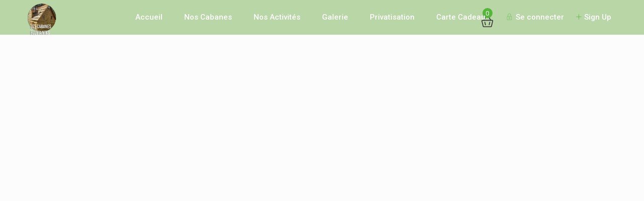

--- FILE ---
content_type: text/html; charset=UTF-8
request_url: https://lescabanesflottantes.fr/message/message-from-admin4781-156/
body_size: 14732
content:
<!DOCTYPE html>
<html dir="ltr" lang="fr-FR"
	prefix="og: https://ogp.me/ns#" >
    <head>
        <meta charset="UTF-8" />
        <meta name="viewport" content="width=device-width, initial-scale=1,user-scalable=no">
        <link rel="pingback" href="https://lescabanesflottantes.fr/xmlrpc.php" />
        
    <title>Message from admin4781 - Les Cabanes Flottantes</title>

		<!-- All in One SEO 4.4.1 - aioseo.com -->
		<meta name="description" content="You have reserverd a period on your own listing" />
		<meta name="robots" content="max-image-preview:large" />
		<link rel="canonical" href="https://lescabanesflottantes.fr/message/message-from-admin4781-156/" />
		<meta name="generator" content="All in One SEO (AIOSEO) 4.4.1" />
		<meta property="og:locale" content="fr_FR" />
		<meta property="og:site_name" content="Les Cabanes Flottantes - Hébergements insolites" />
		<meta property="og:type" content="article" />
		<meta property="og:title" content="Message from admin4781 - Les Cabanes Flottantes" />
		<meta property="og:description" content="You have reserverd a period on your own listing" />
		<meta property="og:url" content="https://lescabanesflottantes.fr/message/message-from-admin4781-156/" />
		<meta property="article:published_time" content="2023-11-20T17:10:47+00:00" />
		<meta property="article:modified_time" content="2023-11-20T17:10:47+00:00" />
		<meta name="twitter:card" content="summary_large_image" />
		<meta name="twitter:title" content="Message from admin4781 - Les Cabanes Flottantes" />
		<meta name="twitter:description" content="You have reserverd a period on your own listing" />
		<script type="application/ld+json" class="aioseo-schema">
			{"@context":"https:\/\/schema.org","@graph":[{"@type":"BreadcrumbList","@id":"https:\/\/lescabanesflottantes.fr\/message\/message-from-admin4781-156\/#breadcrumblist","itemListElement":[{"@type":"ListItem","@id":"https:\/\/lescabanesflottantes.fr\/#listItem","position":1,"item":{"@type":"WebPage","@id":"https:\/\/lescabanesflottantes.fr\/","name":"Accueil","description":"Nos Cabanes 130 \u20ac Par nuit 130 \u20ac Par nuit Le Panoramique Flamb\u00e9e Etang, Givrauval Cabanes \/ Entire home 130 \u20ac Par nuit 130 \u20ac Par nuit Le Mill\u00e9sime Etang, Givrauval Cabanes \/ Entire home 130 \u20ac Par nuit 130 \u20ac Par nuit La Bulle Etang, Givrauval Cabanes \/ Entire home 130 \u20ac Par nuit","url":"https:\/\/lescabanesflottantes.fr\/"},"nextItem":"https:\/\/lescabanesflottantes.fr\/message\/message-from-admin4781-156\/#listItem"},{"@type":"ListItem","@id":"https:\/\/lescabanesflottantes.fr\/message\/message-from-admin4781-156\/#listItem","position":2,"item":{"@type":"WebPage","@id":"https:\/\/lescabanesflottantes.fr\/message\/message-from-admin4781-156\/","name":"Message from admin4781","description":"You have reserverd a period on your own listing","url":"https:\/\/lescabanesflottantes.fr\/message\/message-from-admin4781-156\/"},"previousItem":"https:\/\/lescabanesflottantes.fr\/#listItem"}]},{"@type":"Organization","@id":"https:\/\/lescabanesflottantes.fr\/#organization","name":"Les Cabanes Flottantes","url":"https:\/\/lescabanesflottantes.fr\/"},{"@type":"Person","@id":"https:\/\/lescabanesflottantes.fr\/author\/admin4781\/#author","url":"https:\/\/lescabanesflottantes.fr\/author\/admin4781\/","name":"admin4781","image":{"@type":"ImageObject","@id":"https:\/\/lescabanesflottantes.fr\/message\/message-from-admin4781-156\/#authorImage","url":"https:\/\/secure.gravatar.com\/avatar\/cf28c7b5bb90ff73f9248b5bb6be53cf7134f8143df626fde8c905bba2ab1da8?s=96&d=mm&r=g","width":96,"height":96,"caption":"admin4781"}},{"@type":"WebPage","@id":"https:\/\/lescabanesflottantes.fr\/message\/message-from-admin4781-156\/#webpage","url":"https:\/\/lescabanesflottantes.fr\/message\/message-from-admin4781-156\/","name":"Message from admin4781 - Les Cabanes Flottantes","description":"You have reserverd a period on your own listing","inLanguage":"fr-FR","isPartOf":{"@id":"https:\/\/lescabanesflottantes.fr\/#website"},"breadcrumb":{"@id":"https:\/\/lescabanesflottantes.fr\/message\/message-from-admin4781-156\/#breadcrumblist"},"author":{"@id":"https:\/\/lescabanesflottantes.fr\/author\/admin4781\/#author"},"creator":{"@id":"https:\/\/lescabanesflottantes.fr\/author\/admin4781\/#author"},"datePublished":"2023-11-20T17:10:47+01:00","dateModified":"2023-11-20T17:10:47+01:00"},{"@type":"WebSite","@id":"https:\/\/lescabanesflottantes.fr\/#website","url":"https:\/\/lescabanesflottantes.fr\/","name":"Les Cabanes Flottantes","description":"H\u00e9bergements insolites","inLanguage":"fr-FR","publisher":{"@id":"https:\/\/lescabanesflottantes.fr\/#organization"}}]}
		</script>
		<!-- All in One SEO -->

<link rel='dns-prefetch' href='//stats.wp.com' />
<link rel='dns-prefetch' href='//fonts.googleapis.com' />
<link rel="alternate" type="application/rss+xml" title="Les Cabanes Flottantes &raquo; Flux" href="https://lescabanesflottantes.fr/feed/" />
<link rel="alternate" type="application/rss+xml" title="Les Cabanes Flottantes &raquo; Flux des commentaires" href="https://lescabanesflottantes.fr/comments/feed/" />
<link rel="alternate" title="oEmbed (JSON)" type="application/json+oembed" href="https://lescabanesflottantes.fr/wp-json/oembed/1.0/embed?url=https%3A%2F%2Flescabanesflottantes.fr%2Fmessage%2Fmessage-from-admin4781-156%2F" />
<link rel="alternate" title="oEmbed (XML)" type="text/xml+oembed" href="https://lescabanesflottantes.fr/wp-json/oembed/1.0/embed?url=https%3A%2F%2Flescabanesflottantes.fr%2Fmessage%2Fmessage-from-admin4781-156%2F&#038;format=xml" />
<style id='wp-img-auto-sizes-contain-inline-css' type='text/css'>
img:is([sizes=auto i],[sizes^="auto," i]){contain-intrinsic-size:3000px 1500px}
/*# sourceURL=wp-img-auto-sizes-contain-inline-css */
</style>
<link rel='stylesheet' id='wc-blocks-checkout-style-css' href='https://lescabanesflottantes.fr/wp-content/plugins/woocommerce-payments/dist/blocks-checkout.css?ver=1.0' type='text/css' media='all' />
<style id='wp-emoji-styles-inline-css' type='text/css'>

	img.wp-smiley, img.emoji {
		display: inline !important;
		border: none !important;
		box-shadow: none !important;
		height: 1em !important;
		width: 1em !important;
		margin: 0 0.07em !important;
		vertical-align: -0.1em !important;
		background: none !important;
		padding: 0 !important;
	}
/*# sourceURL=wp-emoji-styles-inline-css */
</style>
<link rel='stylesheet' id='wp-block-library-css' href='https://lescabanesflottantes.fr/wp-includes/css/dist/block-library/style.min.css?ver=6.9' type='text/css' media='all' />

<style id='classic-theme-styles-inline-css' type='text/css'>
/*! This file is auto-generated */
.wp-block-button__link{color:#fff;background-color:#32373c;border-radius:9999px;box-shadow:none;text-decoration:none;padding:calc(.667em + 2px) calc(1.333em + 2px);font-size:1.125em}.wp-block-file__button{background:#32373c;color:#fff;text-decoration:none}
/*# sourceURL=/wp-includes/css/classic-themes.min.css */
</style>
<link rel='stylesheet' id='wp-components-css' href='https://lescabanesflottantes.fr/wp-includes/css/dist/components/style.min.css?ver=6.9' type='text/css' media='all' />
<link rel='stylesheet' id='wp-preferences-css' href='https://lescabanesflottantes.fr/wp-includes/css/dist/preferences/style.min.css?ver=6.9' type='text/css' media='all' />
<link rel='stylesheet' id='wp-block-editor-css' href='https://lescabanesflottantes.fr/wp-includes/css/dist/block-editor/style.min.css?ver=6.9' type='text/css' media='all' />
<link rel='stylesheet' id='wp-reusable-blocks-css' href='https://lescabanesflottantes.fr/wp-includes/css/dist/reusable-blocks/style.min.css?ver=6.9' type='text/css' media='all' />
<link rel='stylesheet' id='wp-patterns-css' href='https://lescabanesflottantes.fr/wp-includes/css/dist/patterns/style.min.css?ver=6.9' type='text/css' media='all' />
<link rel='stylesheet' id='wp-editor-css' href='https://lescabanesflottantes.fr/wp-includes/css/dist/editor/style.min.css?ver=6.9' type='text/css' media='all' />
<link rel='stylesheet' id='rentals_gutenberg-cgb-style-css-css' href='https://lescabanesflottantes.fr/wp-content/plugins/rentals-gutenberg/dist/blocks.style.build.css?ver=6.9' type='text/css' media='all' />
<link rel='stylesheet' id='woocommerce-layout-css' href='https://lescabanesflottantes.fr/wp-content/plugins/woocommerce/assets/css/woocommerce-layout.css?ver=7.9.0' type='text/css' media='all' />
<link rel='stylesheet' id='woocommerce-smallscreen-css' href='https://lescabanesflottantes.fr/wp-content/plugins/woocommerce/assets/css/woocommerce-smallscreen.css?ver=7.9.0' type='text/css' media='only screen and (max-width: 768px)' />
<link rel='stylesheet' id='woocommerce-general-css' href='https://lescabanesflottantes.fr/wp-content/plugins/woocommerce/assets/css/woocommerce.css?ver=7.9.0' type='text/css' media='all' />
<style id='woocommerce-inline-inline-css' type='text/css'>
.woocommerce form .form-row .required { visibility: visible; }
/*# sourceURL=woocommerce-inline-inline-css */
</style>
<link rel='stylesheet' id='bootstrap-css' href='https://lescabanesflottantes.fr/wp-content/themes/wprentals/css/bootstrap.css?ver=1.0' type='text/css' media='all' />
<link rel='stylesheet' id='bootstrap-theme-css' href='https://lescabanesflottantes.fr/wp-content/themes/wprentals/css/bootstrap-theme.css?ver=1.0' type='text/css' media='all' />
<link rel='stylesheet' id='wpestate_style-css' href='https://lescabanesflottantes.fr/wp-content/themes/wprentals/style.css?ver=1.0' type='text/css' media='all' />
<link rel='stylesheet' id='wpestate_media-css' href='https://lescabanesflottantes.fr/wp-content/themes/wprentals/css/my_media.css?ver=1.0' type='text/css' media='all' />
<link rel='stylesheet' id='jquery-ui.min-css' href='https://lescabanesflottantes.fr/wp-content/themes/wprentals/css/jquery-ui.min.css?ver=6.9' type='text/css' media='all' />
<link rel='stylesheet' id='daterangepicker-css' href='https://lescabanesflottantes.fr/wp-content/themes/wprentals/css/daterangepicker.css?ver=6.9' type='text/css' media='all' />
<link rel='stylesheet' id='leaflet-css' href='https://lescabanesflottantes.fr/wp-content/themes/wprentals/js/openstreet/leaflet.css?ver=1.0' type='text/css' media='all' />
<link rel='stylesheet' id='MarkerCluster-css' href='https://lescabanesflottantes.fr/wp-content/themes/wprentals/js/openstreet/MarkerCluster.css?ver=1.0' type='text/css' media='all' />
<link rel='stylesheet' id='MarkerCluster.Default-css' href='https://lescabanesflottantes.fr/wp-content/themes/wprentals/js/openstreet/MarkerCluster.Default.css?ver=1.0' type='text/css' media='all' />
<link rel='stylesheet' id='wpestate-roboto-css' href='https://fonts.googleapis.com/css?family=Roboto%3A300%2C400%2C500%2C600%2C700%2C900&#038;display=swap&#038;subset=latin-ext&#038;ver=6.9' type='text/css' media='all' />
<link rel='stylesheet' id='fontello-css' href='https://lescabanesflottantes.fr/wp-content/themes/wprentals/css/fontello.css?ver=6.9' type='text/css' media='all' />
<link rel='stylesheet' id='font-awesome.min-css' href='https://lescabanesflottantes.fr/wp-content/themes/wprentals/css/fontawesome/css/fontawesome.min.css?ver=6.9' type='text/css' media='all' />
<link rel='stylesheet' id='font-awesome6.min-css' href='https://lescabanesflottantes.fr/wp-content/themes/wprentals/css/fontawesome/css/all.min.css?ver=6.9' type='text/css' media='all' />
<link rel='stylesheet' id='bsf-Defaults-css' href='https://lescabanesflottantes.fr/wp-content/uploads/smile_fonts/Defaults/Defaults.css?ver=3.19.14' type='text/css' media='all' />
<script type="text/javascript" src="https://lescabanesflottantes.fr/wp-includes/js/dist/hooks.min.js?ver=dd5603f07f9220ed27f1" id="wp-hooks-js"></script>
<script type="text/javascript" src="https://stats.wp.com/w.js?ver=202501" id="woo-tracks-js"></script>
<script type="text/javascript" src="https://lescabanesflottantes.fr/wp-includes/js/jquery/jquery.min.js?ver=3.7.1" id="jquery-core-js"></script>
<script type="text/javascript" src="https://lescabanesflottantes.fr/wp-includes/js/jquery/jquery-migrate.min.js?ver=3.4.1" id="jquery-migrate-js"></script>
<script type="text/javascript" src="https://lescabanesflottantes.fr/wp-content/plugins/woocommerce/assets/js/jquery-blockui/jquery.blockUI.min.js?ver=2.7.0-wc.7.9.0" id="jquery-blockui-js"></script>
<script type="text/javascript" id="wc-add-to-cart-js-extra">
/* <![CDATA[ */
var wc_add_to_cart_params = {"ajax_url":"/wp-admin/admin-ajax.php","wc_ajax_url":"/?wc-ajax=%%endpoint%%","i18n_view_cart":"View cart","cart_url":"https://lescabanesflottantes.fr/cart/","is_cart":"","cart_redirect_after_add":"yes"};
//# sourceURL=wc-add-to-cart-js-extra
/* ]]> */
</script>
<script type="text/javascript" src="https://lescabanesflottantes.fr/wp-content/plugins/woocommerce/assets/js/frontend/add-to-cart.min.js?ver=7.9.0" id="wc-add-to-cart-js"></script>
<script type="text/javascript" src="https://lescabanesflottantes.fr/wp-content/plugins/js_composer/assets/js/vendors/woocommerce-add-to-cart.js?ver=6.13.0" id="vc_woocommerce-add-to-cart-js-js"></script>
<script type="text/javascript" id="WCPAY_ASSETS-js-extra">
/* <![CDATA[ */
var wcpayAssets = {"url":"https://lescabanesflottantes.fr/wp-content/plugins/woocommerce-payments/dist/"};
//# sourceURL=WCPAY_ASSETS-js-extra
/* ]]> */
</script>
<script type="text/javascript" src="https://lescabanesflottantes.fr/wp-content/themes/wprentals/js/modernizr.custom.62456.js?ver=1.0" id="modernizr-js"></script>
<link rel="https://api.w.org/" href="https://lescabanesflottantes.fr/wp-json/" /><link rel="EditURI" type="application/rsd+xml" title="RSD" href="https://lescabanesflottantes.fr/xmlrpc.php?rsd" />
<meta name="generator" content="WordPress 6.9" />
<meta name="generator" content="WooCommerce 7.9.0" />
<link rel='shortlink' href='https://lescabanesflottantes.fr/?p=20083' />
<meta name="robots" content="noindex"><style type='text/css'>
    #search_wrapper {
        bottom:22%;

    }
    #search_wrapper.search_wr_oldtype {
        height: 71px;
    }
.logo img{
        max-height: 70px;
    }.logo img{
        max-width: 150px;
    }


.listing_detail svg image, 
.listing_detail svg path,
.wpestate_elementor_tabs li:hover svg path,
.listing_detail  svg,
.property_features_svg_icon{
  fill: #54b738;
}

.similar_listings_wrapper{
    background:transparent;
}

.listing_type_3 .listing_main_image_price, .listing_type_1 .listing_main_image_price,
.owner_area_wrapper_sidebar,
.listing_type_1 .listing_main_image_price,
.owner-page-wrapper{
    background-image:none;
}

.property_header2 .property_categs .check_avalability:hover,
.listing_type_1 .check_avalability{
    background-color:transparent!important;
}

form.woocommerce-checkout,
.woocommerce-error, .woocommerce-info, .woocommerce-message{
    border-top-color:  #54b738;
}

#form_submit_1,
#booking_form_mobile_close,
.vc_button.wpb_btn-info,
.contact_owner_reservation,
.full_invoice_reminder,
.search_dashborad_header .wpb_btn-info.wpb_btn-small.wpestate_vc_button.vc_button,
.search_dashborad_header .wpestate_vc_button,
#submit_mess_front,
.modal-content #wp-forgot-but_mod,
#imagelist .uploaded_images i,
#aaiu-uploader,
#send_sms_pin,
#validate_phone,
.user_dashboard_panel_guide .active:after,
.user_dashboard_panel_guide .guide_past:before,
.user_dashboard_panel_guide .guide_past:after,
.mess_send_reply_button,
#change_pass,
#update_profile,
#book_dates,
#edit_prop_ammenities,
#edit_calendar,
#edit_prop_locations,
#google_capture,
#edit_prop_details,
#edit_prop_image,
#edit_prop_price,
#edit_prop_1,
#set_price_dates,
#agent_submit_contact,
.listing_type_3 .listing_main_image_price, .listing_type_1 .listing_main_image_price,
.property_unit_v3 .price_unit,
.property_unit_v2 .icon-fav.icon-fav-on:after,
.status_verified,
.property_status,
.user_mobile_menu_list li:hover, .mobilex-menu li:hover,
.double-bounce1, .double-bounce2,
.unread_mess_wrap_menu,
#view_profile,
.wprentals_status_pending .wprentals_status_circle,
.listing-hover,
.menu_label,
.wpestream_cart_counter_header_mobile,
.wpestate_bell_note_unread{
    background-color: #54b738;
}

.widget-container .wp-block-search__button,
.advanced_search_submit_button,
.check_avalability,
.return_woo_button,
.wpestate_header_view_checkout,
.wpestate_header_view_cart,
#submit_booking_front_instant,
#submit_booking_front,
#submit_booking_front_link,
#advanced_submit_widget,
#advanced_submit_2_mobile,
#advanced_submit_2,
#advanced_submit_3,
#submit_action {
    background: linear-gradient(90deg, #54b738 50%, #54b738 100%);
}

.woocommerce #respond input#submit,
.woocommerce a.button,
.woocommerce button.button,
.woocommerce input.button,
.woocommerce #respond input#submit.alt,
.woocommerce a.button.alt,
.woocommerce button.button.alt,
.woocommerce input.button.alt,
.wpestream_cart_counter_header,
.user_loged .wpestream_cart_counter_header,
.img_listings_overlay:hover,
.panel-title-arrow,
.owner_area_wrapper_sidebar,
.listing_type_1 .listing_main_image_price,
.property_listing .tooltip-inner,
.pack-info .tooltip-inner,
.pack-unit .tooltip-inner,
.adv-2-header,
.check_avalability:hover,
.owner-page-wrapper,
.featured_div,
.wpestate_tour .ui-tabs .ui-tabs-nav li.ui-tabs-active,
.ll-skin-melon td .ui-state-active,
.ll-skin-melon td .ui-state-hover,
.price-day,
#slider_price_mobile .ui-widget-header,
#slider_price_sh .ui-widget-header,
#slider_price .ui-widget-header,
#slider_price_widget .ui-widget-header,
.slider_control_left,
.slider_control_right,
.wpestate_accordion_tab .ui-state-active,
.wpestate_accordion_tab .ui-state-active ,
.wpestate_accordion_tab .ui-state-active,
.wpestate_tabs .ui-tabs .ui-tabs-nav li.ui-tabs-active,
.wpestate_progress_bar.vc_progress_bar .vc_single_bar.bar_blue .vc_bar,
.wpestate_posts_grid.wpb_teaser_grid .categories_filter li,
.wpestate_posts_grid.wpb_categories_filter li,
.featured_second_line,
.presenttw,
#colophon .social_sidebar_internal a:hover,
#primary .social_sidebar_internal a:hover ,
.comment-form #submit,
.property_menu_item i:hover,
.ball-pulse > div ,
.icon-fav-on-remove,
.share_unit,
#adv-search-header-mobile,
.red,
.pack-info .tooltip-inner,
.pack-unit .tooltip-inner,
.user_mobile_menu_list li:hover,
#wpestate_slider_radius .ui-widget-header,
.ui-widget-content .ui-state-hover,
.ui-widget-header .ui-state-hover,
.ui-state-focus,
.ui-widget-content .ui-state-focus,
.ui-widget-header .ui-state-focus,
#wp-submit-register,
#wp-forgot-but,
#wp-login-but,
.comment-form #submit,
#wp-forgot-but_shortcode,
#wp-login-but-wd,
#wp-submit-register_wd,
#advanced_submit_shorcode,
.action1_booking,
.generate_invoice,
#add_inv_expenses,
#add_inv_discount,
#wp-submit-register_wd_mobile,
#wp-forgot-but_mobile,
#wp-login-but-wd-mobile,
#book_dates,
#allinone_set_custom,
#submit_mess_front,
.modal-content #wp-login-but,
#wp-login-but_sh,
#wp-submit-register_sh,
#user-id-uploader,
#per_hour_ok,
.openstreet_price_marker_on_click_parent .wpestate_marker,
.wpestate_marker.openstreet_price_marker_on_click,
.hover_z_pin{
    background-color: #54b738!important;
}

.openstreet_price_marker_on_click_parent .wpestate_marker:before, 
.wpestate_marker.openstreet_price_marker_on_click:before,
.hover_z_pin:before{
    border-top: 6px solid #54b738!important;
}

.showcoupon,
.search_wr_type3 .col-md-6.property_price label,
.property_header2 .property_categs .check_avalability:hover,
.pack-name,.user_dashboard_links a:hover i,
.property_ratings_agent i,
.prop_pricex,
.wpestate_recent_tweets .item:after,
.panel-title:hover,
.blog_featured.type_1_class:hover .blog-title-link, .places_wrapper.type_1_class:hover .featured_listing_title, .featured_property .property_listing:hover .featured_listing_title,
.signuplink:hover,.category_details_wrapper a:hover ,
.agent-flex:hover .agent-title-link,
.property_flex:hover .listing_title_unit,
#amount_wd,
#amount,
#amount_sh,
.more_list:hover,
.single-content p a:hover,
#contact_me_long_owner:hover, #contact_me_long:hover,
#view_more_desc,
input[type="checkbox"]:checked:before,
.user_dashboard_panel_guide .active,
.hover_type_4 .signuplink:hover,
.hover_type_3 .signuplink:hover,
#amount_mobile,
#colophon .subfooter_menu a:hover,
 .wpestate_properties_slider_v1_title a:hover,
.featured_property.type_1_class .property_listing:hover .featured_listing_title,
.featured_property.featured_agent_type2:hover .featured_listing_title{
    color: #54b738!important;
}

#submit_action:hover,
.property_ratings_agent .owner_total_reviews,
.property_ratings_agent i,.property_menu_item_title,
.owner_contact_details .property_menu_item,
.owner_contact_details .property_menu_item a,
.featured_property .property_listing:hover .featured_listing_title{
    color: #fff!important;
}

.wprentals_status_pending,
.user_dashboard_links a:hover,
.user_dashboard_links .user_tab_active,
.property_unit_v1 .price_unit,
.mobile-trigger-user:hover i, .mobile-trigger:hover i,
.carousel-control-theme-prev:hover, .carousel-control-theme-next:hover,
.hover_price,
#user_terms_register_topbar_link:hover,
#amount_mobile,
#amount_sh,
#amount_wd,
#amount,
.front_plan_row:hover,
.delete_search:hover,
.wpestate_posts_grid .vc_read_more,
.featured_article:hover h2 a,
.featured_article:hover .featured_article_right,
.user_dashboard_listed a,
.pack-listing-title,
.user_dashboard_links .user_tab_active i,
.idx-price,
#infobox_title:hover,
.info_details a:hover,
.contact_info_details h2,
#colophon .widget-container li:hover:before,
#colophon .widget-container li:hover,
#colophon .widget-container li:hover a,
.compare_item_head .property_price,
.adv_extended_options_text:hover,
#adv_extended_options_show_filters,
.show_filters,
.adv_extended_options_text,
#showinpage,
#contactinfobox,
.company_headline a:hover i,
#primary .contact_sidebar_wrap p:hover a,
#colophon .contact_sidebar_wrap p:hover a,
.twitter_wrapper a,
.twitter_time,
.wpestate_recent_tweets .item:after,
.widget_nav_menu .sub-menu li:hover a,
.widget_nav_menu  .sub-menu li:hover,
.top_bar .social_sidebar_internal a:hover,
.agent_unit_social_single a:hover,
.price_area,
i.checkon,
.listing_main_image_price ,
.meta-info a:hover,
.blog_unit_back:hover .blog-title-link,
#colophon .category_name a:hover,
.share_unit a:hover,
.share_list,
.listing_unit_price_wrapper,
.property_listing:hover .listing_title_unit,
.icon_selected,
#grid_view:hover,
#list_view:hover,
#user_menu_open  > a:hover i,
#user_menu_open  > a:focus i,
.menu_user_tools,
.user_menu,
.breadcrumb a:hover,
.breadcrumb .active,
.slider-content .read_more,
.slider-title h2 a:hover,
 a:hover, a:focus,
 .custom_icon_class_icon,
 .property_unit_v3 .property-rating,
 .no_link_details i,
 #infoguest.custom_infobox_icon i,
 #inforoom.custom_infobox_icon i,
 .guest_no_drop:after,
 #start_hour_no_wrapper:after,
 #end_hour_no_wrapper:after,
 .guest_icon .wpestate_guest_no_control_wraper:after,
 .blog_featured.type_1_class .blog-title .featued_article_categories_list a:hover,
 .listing_detail svg image, 
 .listing_detail svg path,
 i.checkon,
 .no_link_details i,
 .icon-fav-on,
 .filter_menu li:hover,
 .listing_type_5 .listing_main_image_price,
 .property_unit_v4 .price_unit{
    color: #54b738;
}

.fc-v-event,
.check_avalability{
    border: 1px solid #54b738!important;
}

.property_flex:hover .blog_unit_back,
.property_flex:hover .property_listing,
.listing_type_1 .check_avalability,
.menu_user_picture,
.scrollon,
#submit_action{
    border-color: #54b738 ;
}

.share_unit:after{
    border-top: 8px solid  #54b738;
}

.agentpict{
    border-bottom: 3px solid #54b738;
}

#adv_extended_options_show_filters,
.show_filters,
.testimonial-image{
    border: 2px solid #54b738;
}

.user_dashboard_links a:hover i,
.user_dashboard_links a:hover,
.edit_class, .user_dashboard_links .user_tab_active{
    border-left-color: #54b738;
}

.user_dashboard_panel .form-control:focus{
    border-left:3px solid #54b738;
}

blockquote{
    border-left:5px solid #54b738;
}

.wpestate_tabs .ui-widget-header {
   border-bottom: 2px solid #54b738;
}

.signuplink:hover,
.signuplink:hover:before,
#topbarregister:before,
#topbarlogin:before,
.rooms_icon:after,
.map_icon:after,
.calendar_icon:after,
#guest_no_drop:after,
#guest_no_shortcode:after,
#guest_no_mobile:after,
#booking_guest_no_wrapper:after,
#guest_no_widget:after,
#guest_no:after,
.types_icon:after,
.actions_icon:after,
.bedrooms_icon:after,
.baths_icon:after,
i.fas.fa-chevron-up{
    color:#54b738;
}
 .master_header,.customnav
      {background-color: #b9d6a7 }




    h1, h2, h3, h4, h5, h6, h1 a, h2 a, h3 a, h4 a, h5 a, h6 a ,
 .featured_property h2 a,
 .featured_property h2,
 .blog_unit h3,
 .blog_unit h3 a,
 .submit_container_header,
 .panel-title,
 #other_listings,
 .entry-title-agent,
 .blog-title-link,
 .agent-title-link,
 .listing_title a,
 .listing_title_book a,
 #primary .listing_title_unit,
 #tab_prpg.wpestate_elementor_tabs li a,
 #listing_reviews, 
 .agent_listings_title_similar, 
 #listing_calendar, 
 #listing_description .panel-title-description,
 table th,
 .blog_featured.type_1_class .blog-title a,
 .testimonial-author,
 .wpestate_guest_no_buttons_title_labels,
 .user_dashboard_panel_title,
 .feature_chapter_name,
 .other_rules label, .cancelation_policy label,
 .listing_title_unit,
 #loginmodal h2.modal-title_big,
 .close_guest_control,
 .modal-body h3,
 .invoice_data_legend,
 .wpestate_dashboard_table_list_header,
 .listing_type_5 .entry-prop{
    color: #000000;
  }
  
.backtop{
    background-color: #000000;
}

.entry-title-agent{
    color:#ffffff;
}

    .menu_username, #access .with-megamenu .sub-menu li:hover>a,.signuplink,#access ul.menu >li>a,#access a,#access ul ul a,#access .menu li:hover>a,#access .menu li:hover>a:active, #access .menu li:hover>a:focus{color:#ffffff;}.top_bar_wrapper{background-color:#ffffff;}.social_icons_owner i,
           .owner-image-container,
           .owner_listing_image{
               border-color:#81d742;
         }
    .comment-form #submit:hover,
    .vc_button.wpb_btn-info:active,
    .vc_button.wpb_btn-info.active,
    .vc_button.wpb_btn-info.disabled,
    .vc_button.wpb_btn-info[disabled],{
        background-color:#81d742!important;
        border:1px solid #81d742;
    }

    #wp-login-but_sh:hover,
    #wp-submit-register_sh:hover,
    #agent_submit_contact:hover,
    .advanced_search_submit_button:hover,
    #submit_action:hover,
    #advanced_submit_3:hover,
    #advanced_submit_4:hover,
    .adv_handler:hover,
    #submit_booking_front_instant:hover,
    #submit_booking_front:hover,
    #submit_booking_front_link:hover,
    #advanced_submit_widget:hover,
    #advanced_submit_2_mobile:hover,
    #advanced_submit_2:hover{
        background: linear-gradient(90deg, #81d742 50%, #81d742 100%);
    }

    #form_submit_1:hover,
    .contact_owner_reservation:hover,
    .full_invoice_reminder:hover,
    #change_pass:hover,
    #update_profile:hover,
    #view_profile:hover,
    .mess_send_reply_button:hover,
    #set_price_dates:hover,
    .search_dashborad_header .wpb_btn-info.wpb_btn-small.wpestate_vc_button.vc_button:hover,
    .search_dashborad_header .wpestate_vc_button:hover,
    .vc_button.wpb_btn-info:hover,
    .slider_control_right:hover, 
    .slider_control_left:hover{
        background-color:#81d742;
    }

    #aaiu-uploader:hover,
    #send_sms_pin:hover,
    #validate_phone:hover,
    #edit_prop_image:hover,
    #edit_prop_ammenities:hover,
    #edit_calendar:hover,
    #edit_prop_locations:hover,
    #google_capture:hover,
    #edit_prop_details:hover,
    #edit_prop_image:hover,
    #edit_prop_price:hover,
    #edit_prop_1:hover,
    #wp-submit-register:hover,
    #wp-forgot-but:hover,
    #wp-login-but:hover,
    .comment-form #submit:hover,
    #wp-forgot-but_shortcode:hover,
    #wp-login-but-wd:hover,
    #wp-submit-register_wd:hover,
    #advanced_submit_shorcode:hover,
    #submit_mess_front:hover,
    .modal-content #wp-forgot-but_mod:hover{
        background-color:#81d742!important;
    }  #access ul.menu >li>a:hover,
            #access > ul > li:hover > a,
            #access .menu li:hover>a:focus,
            #access .menu li:hover>a,
            .hover_type_4  #access .menu > li:hover>a,
            .hover_type_3  #access .menu > li:hover>a,
            .signuplink:hover,
            .customnav #access .menu li:hover>a:active,
             #access .menu li:hover>a:active,
            .customnav #access ul.menu >li>a,
            .customnav #access > ul > li:hover > a,
            .customnav #access .menu li:hover>a:focus,
            .customnav #access .menu li:hover>a,
            .customnav .hover_type_4  #access .menu > li:hover>a,
            .customnav .hover_type_3  #access .menu > li:hover>a,
            .customnav .signuplink:hover, 
            .customnav .menu_username:hover,
            .customnav #topbarlogin:hover:before, 
            .customnav #topbarregister:hover:before, 
            .customnav .signuplink:hover:before{
                color: #81d742;
        }
        
        .hover_type_3 #access .menu li:hover>a{
            color: #81d742!important;
        }  #access .current-menu-item >a,
        #access .current-menu-parent>a,
        #access .current-menu-ancestor>a,
        #access .current-menu-item{
        color: #81d742!important;
    }.transparent_header #access .menu li>a,
        .transparent_header .signuplink, 
        .transparent_header .signuplink:before, 
        .transparent_header #topbarlogin:before, 
        .transparent_header #topbarregister:before,
        .transparent_header .menu_username{
            color: #ffffff;
        }.transparent_header #access a:hover,
           .transparent_header #access .menu li:hover>a,
           .transparent_header .signuplink:hover, 
           .transparent_header .menu_username:hover,
           .transparent_header #topbarlogin:hover:before, 
           .transparent_header #topbarregister:hover:before, 
           .transparent_header .signuplink:hover:before{
                color: #ffffff;
        }.customnav #access ul.menu >li>a,
           .customnav .signuplink,
           .customnav .menu_username{
            color: #ffffff;
        }#access ul.menu >li>a,
          .menu_username,
          #topbarregister,
          #submit_action,
          #topbarlogin{
             font-size:15px;
        }
        #access ul ul{
            background-color: #b9d6a7;
        }
        #access ul ul:after{
            border-bottom: 13px solid #b9d6a7;
        }
        .hover_type_3 #access .menu > li:hover>a,
        .hover_type_4 #access .menu > li:hover>a {
            background: #81d742!important;
        }
        .customnav #access ul.menu >li>a:hover,
        #access ul.menu >li>a:hover,
        .hover_type_3 #access .menu > li:hover>a,
//        .hover_type_4 #access .menu > li:hover>a,
        .hover_type_6 #access .menu > li:hover>a {
            color: #81d742;
        }
        .hover_type_5 #access .menu > li:hover>a {
            border-bottom: 3px solid #81d742;
        }
        .hover_type_6 #access .menu > li:hover>a {
          border: 2px solid #81d742;
        }
        .hover_type_2 #access .menu > li:hover>a:before {
            border-top: 3px solid #81d742;
        }
        .header_transparent .customnav #access ul.menu >li>a:hover,
        .header_transparent #access ul.menu >li>a:hover,
        .header_transparent .hover_type_3 #access .menu > li:hover>a,
        .header_transparent .hover_type_4 #access .menu > li:hover>a,
        .header_transparent .hover_type_6 #access .menu > li:hover>a {
            color: #ffffff;
        }
        .header_transparent .hover_type_5 #access .menu > li:hover>a {
            border-bottom: 3px solid #ffffff;
        }
        .header_transparent .hover_type_6 #access .menu > li:hover>a {
          border: 2px solid #ffffff;
        }
        .header_transparent .hover_type_2 #access .menu > li:hover>a:before {
            border-top: 3px solid #ffffff;
        }.advanced_search_submit_button:hover,
            #advanced_submit_widget:hover,
            #advanced_submit_2_mobile:hover,
            #advanced_submit_2:hover,
            #advanced_submit_3:hover,
            #advanced_submit_shorcode:hover,
            .adv_handler:hover,
            #advanced_submit_4:hover{
               background-color:#2da9bc!important;
            }.mobile_header {background-color: #b9d6a7;}.mobilemenu-close-user, .mobilemenu-close, .mobile_header i  {color: #ffffff;}.mobilex-menu li a, 
        .user_mobile_menu_list li a, 
        #register-div-title-mobile, 
        #forgot-div-title_mobile, 
        #login-div-title-mobile,
        .mobilex-menu li a,
        #widget_login_sw_mobile, 
        #forgot_pass_widget_mobile, 
        #widget_register_mobile,
        #user_terms_register_wd_label_mobile, 
        #user_terms_register_wd_label_mobile a,
        #reg_passmail_mobile{
            color:#ffffff ;}.mobilex-menu li a:hover,
        .user_mobile_menu_list li a:hover, 
        .mobilex-menu li a:hover  {
            color:#ffffff;} .mobile_user_menu li:hover,        
        .user_mobile_menu_list li:hover, 
        .mobilex-menu li:hover,
        .wpestream_cart_counter_header_mobile{
            background-color:#ffffff;} .mobilex-menu, 
        .snap-drawer,
        .user_mobile_menu_list{ 
            background-color: #b9d6a7 ;}.snap-drawer{ 
            border:1px solid #b9d6a7 ;} .mobilex-menu li {border-bottom-color: #ffffff;}  
    .calendar-legend-reserved,
    .fc-event,
    .fc-event-dot,
    .ui-datepicker-calendar .calendar-reserved, 
    .user_dashboard_panel .calendar-reserved,
    .daterangepicker td.off.end-date,
    .daterangepicker td.off.start-date,
    .daterangepicker td.active,
    .daterangepicker td.active:hover,
    .wpestate_booking_class.off.disabled.calendar-reserved,
    .calendar-reserved,
    .rentals_reservation{
        background-color:  #b6d6a4!important;
    }
    
    .calendar_pad .rentals_reservation:before,
    .calendar_pad.allinone_internal_booking .rentals_reservation:before{
        border-top: 13px solid #b6d6a4!important;    
    }

    .daterangepicker td.in-range{
       background-color: #b6d6a4;
    }

   
    .calendar-reserved.start_reservation.end_reservation.calendar_pad.allinone_external_booking, 
    .calendar-reserved.start_reservation.end_reservation.allinone_internal_booking{
        background: -webkit-gradient(linear,left top,right bottom,color-stop(0%,#ffffff),color-stop(50%,#ffffff),color-stop(51%,#b6d6a4),color-stop(100%,#b6d6a4));
        background: -webkit-linear-gradient(-45deg,#ffffff 0%,#ffffff 50%,#b6d6a4 51%,#b6d6a4 100%);
        background: -o-linear-gradient(-45deg,#ffffff 0%,#ffffff 50%,#b6d6a4 51%,#b6d6a4 100%);
        background: -ms-linear-gradient(-45deg,#ffffff 0%,#ffffff 50%,#b6d6a4 51%,#b6d6a4 100%);
        background: linear-gradient(125deg,#ffffff 0%,#ffffff 50%,#b6d6a4 51%,#b6d6a4 100%);
        background: linear-gradient(125deg,#b6d6a4 0%,#b6d6a4 48%,#FFFFFF 50%,#FFFFFF 53%,#b6d6a4 53%,#b6d6a4 100%);
    }

    .calendar-free.calendar_pad.has_future.end_reservation.end_allinone_internal_booking {
        background: -moz-linear-gradient(-45deg, #b6d6a4 0%, #b6d6a4 49%, #ffffff 50%, #ffffff 100%);
        background: -webkit-gradient(linear, left top, right bottom, color-stop(0%,#b6d6a4), color-stop(49%,#b6d6a4), color-stop(50%,#ffffff), color-stop(100%,#ffffff));
        background: -webkit-linear-gradient(-45deg, #b6d6a4 0%,#b6d6a4 49%,#ffffff 50%,#ffffff 100%);
        background: -o-linear-gradient(-45deg, #b6d6a4 0%,#b6d6a4 49%,#ffffff 50%,#ffffff 100%);
        background: -ms-linear-gradient(-45deg, #b6d6a4 0%,#b6d6a4 49%,#ffffff 50%,#ffffff 100%);
        background: linear-gradient(125deg, #b6d6a4 0%,#b6d6a4 49%,#ffffff 50%,#ffffff 100%);
    }

    .calendar-reserved.start_reservation.allinone_internal_booking {
        background: -moz-linear-gradient(-45deg, #ffffff 0%, #ffffff 50%, #b6d6a4 51%, #b6d6a4 100%);
        background: -webkit-gradient(linear, left top, right bottom, color-stop(0%,#ffffff), color-stop(50%,#ffffff), color-stop(51%,#b6d6a4), color-stop(100%,#b6d6a4));
        background: -webkit-linear-gradient(-45deg, #ffffff 0%,#ffffff 50%,#b6d6a4 51%,#b6d6a4 100%);
        background: -o-linear-gradient(-45deg, #ffffff 0%,#ffffff 50%,#b6d6a4 51%,#b6d6a4 100%);
        background: -ms-linear-gradient(-45deg, #ffffff 0%,#ffffff 50%,#b6d6a4 51%,#b6d6a4 100%);
        background: linear-gradient(125deg, #ffffff 0%,#ffffff 50%,#b6d6a4 51%,#b6d6a4 100%);
    }

    .booking-calendar-wrapper-in .end_reservation,
    .ll-skin-melon .ui-datepicker td.freetobook.end_reservation{
        background: -moz-linear-gradient(-45deg,  #b6d6a4 0%, #b6d6a4 49%, #ffffff 50%, #ffffff 100%); /* FF3.6+ */
        background: -webkit-gradient(linear, left top, right bottom, color-stop(0%,#b6d6a4), color-stop(49%,#b6d6a4), color-stop(50%,#ffffff), color-stop(100%,#ffffff)); /* Chrome,Safari4+ */
        background: -webkit-linear-gradient(-45deg,  #b6d6a4 0%,#b6d6a4 49%,#ffffff 50%,#ffffff 100%); /* Chrome10+,Safari5.1+ */
        background: -o-linear-gradient(-45deg,  #b6d6a4 0%,#b6d6a4 49%,#ffffff 50%,#ffffff 100%); /* Opera 11.10+ */
        background: -ms-linear-gradient(-45deg,  #b6d6a4 0%,#b6d6a4 49%,#ffffff 50%,#ffffff 100%); /* IE10+ */
        background: linear-gradient(135deg,  #b6d6a4 0%,#b6d6a4 49%,#ffffff 50%,#ffffff 100%); /* W3C */
     }

    .all-front-calendars .end_reservation{
       background: -moz-linear-gradient(-45deg,  #b6d6a4 0%, #b6d6a4 49%, #edf6f6 50%, #edf6f6 100%); /* FF3.6+ */
        background: -webkit-gradient(linear, left top, right bottom, color-stop(0%,#b6d6a4), color-stop(49%,#b6d6a4), color-stop(50%,#edf6f6), color-stop(100%,#ffffff)); /* Chrome,Safari4+ */
        background: -webkit-linear-gradient(-45deg,  #b6d6a4 0%,#b6d6a4 49%,#edf6f6 50%,#edf6f6 100%); /* Chrome10+,Safari5.1+ */
        background: -o-linear-gradient(-45deg,  #b6d6a4 0%,#b6d6a4 49%,#edf6f6 50%,#edf6f6 100%); /* Opera 11.10+ */
        background: -ms-linear-gradient(-45deg,  #b6d6a4 0%,#b6d6a4 49%,#edf6f6 50%,#edf6f6 100%); /* IE10+ */
        background: linear-gradient(135deg,  #b6d6a4 0%,#b6d6a4 49%,#edf6f6 50%,#edf6f6 100%); /* W3C */
     }


    .ll-skin-melon .ui-datepicker .ui-state-disabled.end_reservation{
        background: -moz-linear-gradient(-45deg,  #b6d6a4 0%, #b6d6a4 49%, #F8F8F8 50%, #F8F8F8 100%); /* FF3.6+ */
        background: -webkit-gradient(linear, left top, right bottom, color-stop(0%,#b6d6a4), color-stop(49%,#b6d6a4), color-stop(50%,#F8F8F8), color-stop(100%,#F8F8F8)); /* Chrome,Safari4+ */
        background: -webkit-linear-gradient(-45deg,  #b6d6a4 0%,#b6d6a4 49%,#F8F8F8 50%,#F8F8F8 100%); /* Chrome10+,Safari5.1+ */
        background: -o-linear-gradient(-45deg,  #b6d6a4 0%,#b6d6a4 49%,#F8F8F8 50%,#F8F8F8 100%); /* Opera 11.10+ */
        background: -ms-linear-gradient(-45deg,  #b6d6a4 0%,#b6d6a4 49%,#F8F8F8 50%,#F8F8F8 100%); /* IE10+ */
        background: linear-gradient(135deg,  #b6d6a4 0%,#b6d6a4 49%,#F8F8F8 50%,#F8F8F8 100%); /* W3C */
    }


    .booking-calendar-wrapper-in .calendar-reserved.start_reservation ,
    .ll-skin-melon .ui-datepicker td.calendar-reserved.start_reservation{
        background: -moz-linear-gradient(-45deg,  #ffffff 0%, #ffffff 50%, #b6d6a4 51%, #b6d6a4 100%); /* FF3.6+ */
        background: -webkit-gradient(linear, left top, right bottom, color-stop(0%,#ffffff), color-stop(50%,#ffffff), color-stop(51%,#b6d6a4), color-stop(100%,#b6d6a4)); /* Chrome,Safari4+ */
        background: -webkit-linear-gradient(-45deg,  #ffffff 0%,#ffffff 50%,#b6d6a4 51%,#b6d6a4 100%); /* Chrome10+,Safari5.1+ */
        background: -o-linear-gradient(-45deg,  #ffffff 0%,#ffffff 50%,#b6d6a4 51%,#b6d6a4 100%); /* Opera 11.10+ */
        background: -ms-linear-gradient(-45deg,  #ffffff 0%,#ffffff 50%,#b6d6a4 51%,#b6d6a4 100%); /* IE10+ */
        background: linear-gradient(135deg,  #ffffff 0%,#ffffff 50%,#b6d6a4 51%,#b6d6a4 100%); /* W3C */
    }

    .all-front-calendars  .calendar-reserved.start_reservation {
        /*  background: -webkit-gradient(linear, right bottom, left top, color-stop(50%,#b6d6a4), color-stop(50%,#fff))!important;    */
       background: #fff9f9; /* Old browsers */
        background: url([data-uri]);
        background: -moz-linear-gradient(-45deg,  #edf6f6 0%, #edf6f6 50%, #b6d6a4 51%, #b6d6a4 100%); /* FF3.6+ */
        background: -webkit-gradient(linear, left top, right bottom, color-stop(0%,#edf6f6), color-stop(50%,#edf6f6), color-stop(51%,#b6d6a4), color-stop(100%,#b6d6a4)); /* Chrome,Safari4+ */
        background: -webkit-linear-gradient(-45deg,  #edf6f6 0%,#edf6f6 50%,#b6d6a4 51%,#b6d6a4 100%); /* Chrome10+,Safari5.1+ */
        background: -o-linear-gradient(-45deg,  #edf6f6 0%,#edf6f6 50%,#b6d6a4 51%,#b6d6a4 100%); /* Opera 11.10+ */
        background: -ms-linear-gradient(-45deg,  #edf6f6 0%,#edf6f6 50%,#b6d6a4 51%,#b6d6a4 100%); /* IE10+ */
        background: linear-gradient(135deg,  #edf6f6 0%,#edf6f6 50%,#b6d6a4 51%,#b6d6a4 100%); /* W3C */
        filter: progid:DXImageTransform.Microsoft.gradient( startColorstr=#edf6f6, endColorstr=#b6d6a4,GradientType=1 ); /* IE6-8 fallback on horizontal gradient */
    }


    .ll-skin-melon .ui-datepicker .ui-state-disabled.start_reservation{
        /*  background: -webkit-gradient(linear, right bottom, left top, color-stop(50%,#b6d6a4), color-stop(50%,#fff))!important;    */
       background: #fff9f9; /* Old browsers */
        background: url([data-uri]);
        background: -moz-linear-gradient(-45deg,  #b6d6a4 0%, #b6d6a4 50%, #b6d6a4 51%, #b6d6a4 100%); /* FF3.6+ */
        background: -webkit-gradient(linear, left top, right bottom, color-stop(0%,#b6d6a4), color-stop(50%,#b6d6a4), color-stop(51%,#b6d6a4), color-stop(100%,#b6d6a4)); /* Chrome,Safari4+ */
        background: -webkit-linear-gradient(-45deg,  #b6d6a4 0%,#b6d6a4 50%,#b6d6a4 51%,#b6d6a4 100%); /* Chrome10+,Safari5.1+ */
        background: -o-linear-gradient(-45deg,  #b6d6a4 0%,#b6d6a4 50%,#b6d6a4 51%,#b6d6a4 100%); /* Opera 11.10+ */
        background: -ms-linear-gradient(-45deg,  #b6d6a4 0%,#b6d6a4 50%,#b6d6a4 51%,#b6d6a4 100%); /* IE10+ */
        background: linear-gradient(135deg,  #b6d6a4 0%,#b6d6a4 50%,#b6d6a4 51%,#b6d6a4 100%); /* W3C */
        filter: progid:DXImageTransform.Microsoft.gradient( startColorstr=#ffffff, endColorstr=#b6d6a4,GradientType=1 ); /* IE6-8 fallback on horizontal gradient */

    }

    .wpestate_calendar.start_reservation, .wpestate_booking_class.start_reservation{
        background: -webkit-gradient(linear, left top, right bottom, color-stop(0%,#ffffff), color-stop(50%,#ffffff), color-stop(51%,#b6d6a4), color-stop(100%,#b6d6a4))!important;
        background: -webkit-linear-gradient(-45deg, #ffffff 0%,#ffffff 50%,#b6d6a4 51%,#b6d6a4 100%)!important;
        background: -o-linear-gradient(-45deg, #ffffff 0%,#ffffff 50%,#b6d6a4 51%,#b6d6a4 100%)!important;
        background: -ms-linear-gradient(-45deg, #ffffff 0%,#ffffff 50%,#b6d6a4 51%,#b6d6a4 100%!important);
        background: linear-gradient(135deg, #ffffff 0%,#ffffff 50%,#b6d6a4 51%,#b6d6a4 100%)!important;
    }

    .wpestate_calendar.end_reservation, .wpestate_booking_class.end_reservation{
        background: -webkit-gradient(linear, left top, right bottom, color-stop(0%, #b6d6a4), color-stop(49%, #b6d6a4), color-stop(50%,#ffffff), color-stop(100%,#ffffff));
        background: -webkit-linear-gradient(-45deg, #b6d6a4 0%, #b6d6a4 49%,#ffffff 50%,#ffffff 100%);
        background: -o-linear-gradient(-45deg, #b6d6a4 0%, #b6d6a4 49%,#ffffff 50%,#ffffff 100%);
        background: -ms-linear-gradient(-45deg, #b6d6a4 0%, #b6d6a4 49%,#ffffff 50%,#ffffff 100%);
        background: linear-gradient(135deg, #b6d6a4 0%, #b6d6a4 49%,#ffffff 50%,#ffffff 100%);
    }        
       
      .rentals_reservation,
      .daterangepicker td.active, 
      .daterangepicker td.active:hover,
      .daterangepicker td.off.end-date, 
      .daterangepicker td.off.start-date,
      .fc-v-event .fc-event-main{
        color: #494949;
      }
      
    .calendar-reserved{
        color: #494949!important;
    }
          
    .calendar-reserved.start_reservation.calendar_pad.allinone_external_booking{
      background: -moz-linear-gradient(-45deg,  #e8d4c5 0%, #e8d4c5 49%, #ffffff 50%, #ffffff 100%); /* FF3.6+ */
      background: -webkit-gradient(linear, left top, right bottom, color-stop(0%,#81d742), color-stop(49%,#e8d4c5), color-stop(50%,#ffffff), color-stop(100%,#ffffff)); /* Chrome,Safari4+ */
      background: -webkit-linear-gradient(-45deg,  #e8d4c5 0%,#e8d4c5 49%,#ffffff 50%,#ffffff 100%); /* Chrome10+,Safari5.1+ */
      background: -o-linear-gradient(-45deg,  #e8d4c5 0%,#e8d4c5 49%,#ffffff 50%,#ffffff 100%); /* Opera 11.10+ */
      background: -ms-linear-gradient(-45deg,  #e8d4c5 0%,#e8d4c5 49%,#ffffff 50%,#ffffff 100%); /* IE10+ */
      background: linear-gradient(135deg,  #e8d4c5 0%,#e8d4c5 49%,#ffffff 50%,#ffffff 100%); /* W3C */
  }

    .calendar-free.calendar_pad.has_future.end_reservation.end_allinone_external_booking{
        background: -moz-linear-gradient(-45deg, #e8d4c5 0%, #e8d4c5 49%, #ffffff 50%, #ffffff 100%);
        background: -webkit-gradient(linear, left top, right bottom, color-stop(0%,#e8d4c5), color-stop(49%,#e8d4c5), color-stop(50%,#ffffff), color-stop(100%,#ffffff));
        background: -webkit-linear-gradient(-45deg, #e8d4c5 0%,#e8d4c5 49%,#ffffff 50%,#ffffff 100%);
        background: -o-linear-gradient(-45deg, #e8d4c5 0%,#e8d4c5 49%,#ffffff 50%,#ffffff 100%);
        background: -ms-linear-gradient(-45deg, #e8d4c5 0%,#e8d4c5 49%,#ffffff 50%,#ffffff 100%);
        background: linear-gradient(125deg, #e8d4c5 0%,#e8d4c5 49%,#ffffff 50%,#ffffff 100%);
    }

    .calendar-reserved.start_reservation.calendar_pad.allinone_external_booking{
        background: -moz-linear-gradient(-45deg, #ffffff 0%, #ffffff 50%, #e8d4c5 51%, #e8d4c5 100%);
        background: -webkit-gradient(linear, left top, right bottom, color-stop(0%,#ffffff), color-stop(50%,#ffffff), color-stop(51%,#e8d4c5), color-stop(100%,#81d742));
        background: -webkit-linear-gradient(-45deg, #ffffff 0%,#ffffff 50%,#e8d4c5 51%,#e8d4c5 100%);
        background: -o-linear-gradient(-45deg, #ffffff 0%,#ffffff 50%,#e8d4c5 51%,#e8d4c5 100%);
        background: -ms-linear-gradient(-45deg, #ffffff 0%,#ffffff 50%,#e8d4c5 51%,#e8d4c5 100%);
        background: linear-gradient(125deg, #ffffff 0%,#ffffff 50%,#e8d4c5 51%,#e8d4c5 100%);
    }

    .external_reservation,
    .calendar-reserved.calendar_pad.has_future.allinone_external_booking{
        background-color: #e8d4c5!important;
    }
    
    .rentals_reservation.external_reservation.allinone_reservation:before,
    .external_reservation:before{
        border-top: 13px solid #e8d4c5!important;
    }


  .uvc-heading.ult-adjust-bottom-margin {
    margin-bottom: 15px;
}

.status_verified{
    background :#F75E5E;
    color:white;
}

#wpestate_footer_latest_widget-2 .title-container{
    color:white;
}

.calendar-reserved {
    color:white!important;
}

input#search_location_autointernal {
    text-transform: capitalize;
}

.places_wrapper.places_wrapper4,
.places_wrapper.places_wrapper3 {
    box-shadow: none;
    background-color: transparent;
}</style>	<noscript><style>.woocommerce-product-gallery{ opacity: 1 !important; }</style></noscript>
	<meta name="generator" content="Elementor 3.13.4; features: e_dom_optimization, e_optimized_assets_loading, e_optimized_css_loading, a11y_improvements, additional_custom_breakpoints; settings: css_print_method-external, google_font-enabled, font_display-swap">
<meta name="generator" content="Powered by WPBakery Page Builder - drag and drop page builder for WordPress."/>
<meta name="generator" content="Powered by Slider Revolution 6.6.14 - responsive, Mobile-Friendly Slider Plugin for WordPress with comfortable drag and drop interface." />
<link rel="icon" href="https://lescabanesflottantes.fr/wp-content/uploads/2023/07/hjk-60x60.png" sizes="32x32" />
<link rel="icon" href="https://lescabanesflottantes.fr/wp-content/uploads/2023/07/hjk.png" sizes="192x192" />
<link rel="apple-touch-icon" href="https://lescabanesflottantes.fr/wp-content/uploads/2023/07/hjk.png" />
<meta name="msapplication-TileImage" content="https://lescabanesflottantes.fr/wp-content/uploads/2023/07/hjk.png" />
<script>function setREVStartSize(e){
			//window.requestAnimationFrame(function() {
				window.RSIW = window.RSIW===undefined ? window.innerWidth : window.RSIW;
				window.RSIH = window.RSIH===undefined ? window.innerHeight : window.RSIH;
				try {
					var pw = document.getElementById(e.c).parentNode.offsetWidth,
						newh;
					pw = pw===0 || isNaN(pw) || (e.l=="fullwidth" || e.layout=="fullwidth") ? window.RSIW : pw;
					e.tabw = e.tabw===undefined ? 0 : parseInt(e.tabw);
					e.thumbw = e.thumbw===undefined ? 0 : parseInt(e.thumbw);
					e.tabh = e.tabh===undefined ? 0 : parseInt(e.tabh);
					e.thumbh = e.thumbh===undefined ? 0 : parseInt(e.thumbh);
					e.tabhide = e.tabhide===undefined ? 0 : parseInt(e.tabhide);
					e.thumbhide = e.thumbhide===undefined ? 0 : parseInt(e.thumbhide);
					e.mh = e.mh===undefined || e.mh=="" || e.mh==="auto" ? 0 : parseInt(e.mh,0);
					if(e.layout==="fullscreen" || e.l==="fullscreen")
						newh = Math.max(e.mh,window.RSIH);
					else{
						e.gw = Array.isArray(e.gw) ? e.gw : [e.gw];
						for (var i in e.rl) if (e.gw[i]===undefined || e.gw[i]===0) e.gw[i] = e.gw[i-1];
						e.gh = e.el===undefined || e.el==="" || (Array.isArray(e.el) && e.el.length==0)? e.gh : e.el;
						e.gh = Array.isArray(e.gh) ? e.gh : [e.gh];
						for (var i in e.rl) if (e.gh[i]===undefined || e.gh[i]===0) e.gh[i] = e.gh[i-1];
											
						var nl = new Array(e.rl.length),
							ix = 0,
							sl;
						e.tabw = e.tabhide>=pw ? 0 : e.tabw;
						e.thumbw = e.thumbhide>=pw ? 0 : e.thumbw;
						e.tabh = e.tabhide>=pw ? 0 : e.tabh;
						e.thumbh = e.thumbhide>=pw ? 0 : e.thumbh;
						for (var i in e.rl) nl[i] = e.rl[i]<window.RSIW ? 0 : e.rl[i];
						sl = nl[0];
						for (var i in nl) if (sl>nl[i] && nl[i]>0) { sl = nl[i]; ix=i;}
						var m = pw>(e.gw[ix]+e.tabw+e.thumbw) ? 1 : (pw-(e.tabw+e.thumbw)) / (e.gw[ix]);
						newh =  (e.gh[ix] * m) + (e.tabh + e.thumbh);
					}
					var el = document.getElementById(e.c);
					if (el!==null && el) el.style.height = newh+"px";
					el = document.getElementById(e.c+"_wrapper");
					if (el!==null && el) {
						el.style.height = newh+"px";
						el.style.display = "block";
					}
				} catch(e){
					console.log("Failure at Presize of Slider:" + e)
				}
			//});
		  };</script>
<noscript><style> .wpb_animate_when_almost_visible { opacity: 1; }</style></noscript><style id="wpforms-css-vars-root">
				:root {
					--wpforms-field-border-radius: 3px;
--wpforms-field-background-color: #ffffff;
--wpforms-field-border-color: rgba( 0, 0, 0, 0.25 );
--wpforms-field-text-color: rgba( 0, 0, 0, 0.7 );
--wpforms-label-color: rgba( 0, 0, 0, 0.85 );
--wpforms-label-sublabel-color: rgba( 0, 0, 0, 0.55 );
--wpforms-label-error-color: #d63637;
--wpforms-button-border-radius: 3px;
--wpforms-button-background-color: #066aab;
--wpforms-button-text-color: #ffffff;
--wpforms-field-size-input-height: 43px;
--wpforms-field-size-input-spacing: 15px;
--wpforms-field-size-font-size: 16px;
--wpforms-field-size-line-height: 19px;
--wpforms-field-size-padding-h: 14px;
--wpforms-field-size-checkbox-size: 16px;
--wpforms-field-size-sublabel-spacing: 5px;
--wpforms-field-size-icon-size: 1;
--wpforms-label-size-font-size: 16px;
--wpforms-label-size-line-height: 19px;
--wpforms-label-size-sublabel-font-size: 14px;
--wpforms-label-size-sublabel-line-height: 17px;
--wpforms-button-size-font-size: 17px;
--wpforms-button-size-height: 41px;
--wpforms-button-size-padding-h: 15px;
--wpforms-button-size-margin-top: 10px;

				}
			</style>    </head>

    

    
    <body class="wp-singular wpestate_message-template-default single single-wpestate_message postid-20083 wp-custom-logo wp-theme-wprentals theme-wprentals woocommerce-no-js  wpb-js-composer js-comp-ver-6.13.0 vc_responsive elementor-default elementor-kit-6" >
                <div class="mobilewrapper" id="mobilewrapper_links">
    <div class="snap-drawers">
        <!-- Left Sidebar-->
        <div class="snap-drawer snap-drawer-left">
            <div class="mobilemenu-close"><i class="fas fa-times"></i></div>
            <ul id="menu-primary-menu" class="mobilex-menu"><li id="menu-item-18623" class="menu-item menu-item-type-post_type menu-item-object-page menu-item-home menu-item-18623"><a href="https://lescabanesflottantes.fr/">Accueil</a></li>
<li id="menu-item-18724" class="menu-item menu-item-type-post_type menu-item-object-page menu-item-18724"><a href="https://lescabanesflottantes.fr/nos-cabanes/">Nos Cabanes</a></li>
<li id="menu-item-21562" class="menu-item menu-item-type-post_type menu-item-object-page menu-item-has-children menu-item-21562"><a href="https://lescabanesflottantes.fr/nos-activites/">Nos Activités</a>
<ul class="sub-menu">
	<li id="menu-item-21566" class="menu-item menu-item-type-post_type menu-item-object-page menu-item-21566"><a href="https://lescabanesflottantes.fr/location/">Location</a></li>
	<li id="menu-item-21564" class="menu-item menu-item-type-post_type menu-item-object-page menu-item-21564"><a href="https://lescabanesflottantes.fr/bar-restauration/">Bar/Restauration</a></li>
	<li id="menu-item-21565" class="menu-item menu-item-type-post_type menu-item-object-page menu-item-21565"><a href="https://lescabanesflottantes.fr/peche/">Pêche</a></li>
	<li id="menu-item-21563" class="menu-item menu-item-type-post_type menu-item-object-page menu-item-21563"><a href="https://lescabanesflottantes.fr/evenements/">Evènements</a></li>
</ul>
</li>
<li id="menu-item-18910" class="menu-item menu-item-type-post_type menu-item-object-page menu-item-18910"><a href="https://lescabanesflottantes.fr/galerie/">Galerie</a></li>
<li id="menu-item-18804" class="menu-item menu-item-type-post_type menu-item-object-page menu-item-18804"><a href="https://lescabanesflottantes.fr/evenementiel/">Privatisation</a></li>
<li id="menu-item-19249" class="menu-item menu-item-type-post_type menu-item-object-page menu-item-19249"><a href="https://lescabanesflottantes.fr/carte-cadeau/">Carte Cadeau</a></li>
</ul>
        </div>
  </div>
</div>

<div class="mobilewrapper-user" id="mobilewrapperuser">
    <div class="snap-drawers">

    <!-- Right Sidebar-->
        <div class="snap-drawer snap-drawer-right">

        <div class="mobilemenu-close-user"><i class="fas fa-times"></i></div>
        
        <div class="login_sidebar_mobile">
            <h3 class="widget-title-sidebar"  id="login-div-title-mobile">Se connecter</h3>
            <div class="login_form" id="login-div-mobile">
                <div class="loginalert" id="login_message_area_wd_mobile" ></div>
                <input type="text" class="form-control" name="log" id="login_user_wd_mobile" placeholder="Nom d’utilisateur"/>
                
                <div class="password_holder">
                    <input type="password" class="form-control" name="pwd" id="login_pwd_wd_mobile" placeholder="Mot de passe"/>
                    <i class=" far fa-eye-slash show_hide_password"></i>
                </div>     
                
                <input type="hidden" name="loginpop" id="loginpop_mobile" value="0">
                <input type="hidden" id="security-login-mobile" name="security-login-mobile" value="d01e561527-1767220460">
                <button class="wpb_button  wpb_btn-info  wpb_regularsize   wpestate_vc_button  vc_button" id="wp-login-but-wd-mobile">Se connecter</button>
                <div class="login-links">
                    <a href="#" id="widget_register_mobile">Need an account? Register here!</a>
                    <a href="#" id="forgot_pass_widget_mobile">Mot de passe oublié?</a>
                </div> 
            </div>

              <h3 class="widget-title-sidebar"  id="register-div-title-mobile">S&#039;inscrire</h3>
                <div class="login_form" id="register-div-mobile">
                    <div class="loginalert" id="register_message_area_wd_mobile" ></div>
                    <input type="text" name="user_login_register" id="user_login_register_wd_mobile" class="form-control" placeholder="Nom d’utilisateur"/><input type="text" name="user_email_register" id="user_email_register_wd_mobile" class="form-control" placeholder="E-mail"  /><div class="password_holder"><input type="password" name="user_password" id="user_password_wd_mobile" class="form-control" placeholder="Mot de passe" size="20" />   <i class=" far fa-eye-slash show_hide_password"></i></div><div class="password_holder"><input type="password" name="user_password_retype" id="user_password_retype_wd_mobile" class="form-control" placeholder="Entrez de nouveau votre mot de passe" size="20" />   <i class=" far fa-eye-slash show_hide_password"></i></div><input type="checkbox" name="terms" id="user_terms_register_wd_mobile"><label id="user_terms_register_wd_label_mobile" for="user_terms_register_wd_mobile">J’accepte <a href="https://lescabanesflottantes.fr/terms-and-conditions/" target="_blank" id="user_terms_register_topbar_link"> les termes et conditions</a> </label><p id="reg_passmail_mobile">Un mot de passe vous sera envoyé par email</p>
                    <input type="hidden" id="security-register-mobile" name="security-register-mobile" value="4b8b1a8aeb-1767220460"><button class="wpb_button  wpb_btn-info  wpb_regularsize  wpestate_vc_button  vc_button" id="wp-submit-register_wd_mobile">S&#039;inscrire</button>
                    <div class="login-links">
                        <a href="#" id="widget_login_sw_mobile">Retour à la page connexion</a>
                    </div>
                 </div>
                </div>

            <div id="mobile_forgot_wrapper">
                <h3 class="widget-title-sidebar"  id="forgot-div-title_mobile">Changer le mot de passe</h3>
                <div class="login_form" id="forgot-pass-div_mobile">
                    <div class="loginalert" id="forgot_pass_area_shortcode_wd_mobile"></div>
                    <div class="loginrow">
                            <input type="text" class="form-control" name="forgot_email" id="forgot_email_mobile" placeholder="Entrez votre Adresse Email" size="20" />
                    </div><input type="hidden" id="security-login-forgot_wd_mobile" name="security-login-forgot_wd_mobile" value="a2b182b858" /><input type="hidden" name="_wp_http_referer" value="/message/message-from-admin4781-156/" /><input type="hidden" id="postid" value="0">
                    <button class="wpb_btn-info wpb_regularsize wpestate_vc_button  vc_button" id="wp-forgot-but_mobile" name="forgot" >Changer le mot de passe</button>
                    <div class="login-links shortlog">
                    <a href="#" id="return_login_shortcode_mobile">Retourner à la connexion</a>
                    </div>
                </div>
            </div>
        </div>
    </div>
</div>

        <div class="website-wrapper is_header_type1  is_search_type1 topbar_show_mobile_no mobile_header_wrap_sticky_no"  id="all_wrapper">
            <div class="container main_wrapper  wide  ">
                       <div class="master_header master_  wide   master_header_wide_yes hover_type_6">

            
            <div class="mobile_header   mobile_header_sticky_no">
    <div class="mobile-trigger"><i class="fas fa-bars"></i></div>
    <div class="mobile-logo">
        <a href="https://lescabanesflottantes.fr">
        <img src="https://lescabanesflottantes.fr/wp-content/uploads/2023/07/LOGO1.png" class="img-responsive retina_ready" alt="logo"/>        </a>
    </div>
            <div class="mobile-trigger-user"><i class="fas fa-user-circle"></i></div>
    </div>


                <div class="header_wrapper   header_type1 header_align_left header_wide_yes">
                    <div class="header_wrapper_inside">

                        <div class="logo">
                            <a href="https://lescabanesflottantes.fr">

                            <img src="https://lescabanesflottantes.fr/wp-content/uploads/2023/07/LOGO1.png" class="img-responsive retina_ready"  alt="logo"/>                            </a>
                        </div>

                            <div class="user_menu" id="user_menu_u">   
        <div id="shopping-cart" class="wpestate_header_shoping_cart_icon">
        <svg id="shopping-cart_icon" width="23" height="21" viewBox="0 0 23 21" fill="none" xmlns="http://www.w3.org/2000/svg">
        <path d="M18.5444 21H4.56587C4.11918 21.0009 3.68506 20.8508 3.33278 20.5738C2.98049 20.2968 2.73033 19.9087 2.62221 19.4715L0.0518138 9.06855C-0.0161936 8.77314 -0.017268 8.46605 0.0486706 8.17016C0.114609 7.87427 0.245863 7.59719 0.43266 7.35954C0.619457 7.1219 0.856988 6.92982 1.12757 6.79759C1.39815 6.66537 1.69481 6.59641 1.99547 6.59584H21.1148C21.4188 6.59524 21.719 6.66461 21.9925 6.79866C22.266 6.93272 22.5055 7.12793 22.6929 7.36945C22.8804 7.61096 23.0107 7.89242 23.074 8.1924C23.1374 8.49238 23.132 8.80298 23.0584 9.10056L20.488 19.5035C20.3739 19.9348 20.1212 20.3156 19.7694 20.5864C19.4177 20.8572 18.9868 21.0027 18.5444 21V21ZM1.99547 8.1963C1.93208 8.1955 1.86936 8.20945 1.81217 8.23706C1.75499 8.26467 1.70488 8.30521 1.66575 8.35552C1.62661 8.40584 1.5995 8.46457 1.58651 8.52717C1.57353 8.58976 1.57502 8.65453 1.59088 8.71645L4.16127 19.1194C4.18282 19.2111 4.23458 19.2927 4.30808 19.3508C4.38158 19.409 4.47246 19.4403 4.56587 19.4395H18.5444C18.6353 19.4389 18.7236 19.408 18.7953 19.3515C18.8671 19.2951 18.9183 19.2163 18.941 19.1274L21.5114 8.72445C21.5273 8.66254 21.5288 8.59776 21.5158 8.53517C21.5028 8.47257 21.4757 8.41384 21.4365 8.36353C21.3974 8.31321 21.3473 8.27268 21.2901 8.24506C21.2329 8.21745 21.1702 8.2035 21.1068 8.20431L1.99547 8.1963Z" fill="black"/>
        <path d="M7.34949 10.9391C7.2432 10.5104 6.81245 10.2497 6.3874 10.3569C5.96234 10.4642 5.70394 10.8986 5.81023 11.3274L7.12859 16.6452C7.23488 17.074 7.66563 17.3346 8.09068 17.2274C8.51574 17.1202 8.77415 16.6857 8.66785 16.2569L7.34949 10.9391Z" fill="black"/>
        <path d="M15.7647 10.9418L14.4454 16.2594C14.3391 16.6881 14.5974 17.1226 15.0225 17.2299C15.4475 17.3372 15.8783 17.0766 15.9846 16.6479L17.3039 11.3303C17.4103 10.9016 17.152 10.4671 16.7269 10.3598C16.3019 10.2525 15.8711 10.5131 15.7647 10.9418Z" fill="black"/>
        <path d="M5.29573 7.88422L3.93913 7.08399L7.90579 0.442086C8.00504 0.255689 8.17344 0.116528 8.37415 0.0550426C8.57485 -0.00644271 8.79153 0.0147524 8.97679 0.113992C9.15637 0.22357 9.2856 0.400468 9.33615 0.605949C9.38671 0.81143 9.35448 1.02875 9.24652 1.21031L5.29573 7.88422Z" fill="black"/>
        <path d="M17.8145 7.88421L13.8478 1.2423C13.79 1.15019 13.7514 1.04711 13.7344 0.939408C13.7175 0.831702 13.7225 0.721639 13.7493 0.615975C13.776 0.51031 13.8239 0.411275 13.89 0.32495C13.956 0.238624 14.0389 0.166831 14.1334 0.113976C14.3134 0.00507863 14.5289 -0.0274323 14.7326 0.0235629C14.9363 0.0745582 15.1117 0.204903 15.2203 0.386054L19.187 7.02796L17.8145 7.88421Z" fill="black"/>
        </svg>
        <span class="wpestream_cart_counter_header">0</span></div>        
        <div class="signuplink" id="topbarlogin">Se connecter</div>
        <div class="signuplink" id="topbarregister">Sign Up</div>    
                           
       
                  
    </div> 
     
<div class="wpestate_header_shoping_cart" id="wpestate_header_shoping_cart"><div class="wpestate_header_shoping_cart_container "><div class="wpestate_header_shoping_cart_total">Total: <span class="woocommerce-Price-amount amount"><bdi><span class="woocommerce-Price-currencySymbol">&euro;</span>0,00</bdi></span></div><a class="wpestate_header_view_cart " href="https://lescabanesflottantes.fr/cart/">Voir le panier</a><a class="wpestate_header_view_checkout" href="https://lescabanesflottantes.fr/checkout/">Commander</a></div></div>
        
        
                        <nav id="access">
                            <ul id="menu-primary-menu-1" class="menu"><li id="menu-item-18623" class="menu-item menu-item-type-post_type menu-item-object-page menu-item-home no-megamenu   "><a class="menu-item-link"  href="https://lescabanesflottantes.fr/">Accueil</a></li>
<li id="menu-item-18724" class="menu-item menu-item-type-post_type menu-item-object-page no-megamenu   "><a class="menu-item-link"  href="https://lescabanesflottantes.fr/nos-cabanes/">Nos Cabanes</a></li>
<li id="menu-item-21562" class="menu-item menu-item-type-post_type menu-item-object-page menu-item-has-children no-megamenu   "><a class="menu-item-link"  href="https://lescabanesflottantes.fr/nos-activites/">Nos Activités</a>
<ul style="" class="  sub-menu ">
	<li id="menu-item-21566" class="menu-item menu-item-type-post_type menu-item-object-page   "><a class="menu-item-link"  href="https://lescabanesflottantes.fr/location/">Location</a></li>
	<li id="menu-item-21564" class="menu-item menu-item-type-post_type menu-item-object-page   "><a class="menu-item-link"  href="https://lescabanesflottantes.fr/bar-restauration/">Bar/Restauration</a></li>
	<li id="menu-item-21565" class="menu-item menu-item-type-post_type menu-item-object-page   "><a class="menu-item-link"  href="https://lescabanesflottantes.fr/peche/">Pêche</a></li>
	<li id="menu-item-21563" class="menu-item menu-item-type-post_type menu-item-object-page   "><a class="menu-item-link"  href="https://lescabanesflottantes.fr/evenements/">Evènements</a></li>
</ul>
</li>
<li id="menu-item-18910" class="menu-item menu-item-type-post_type menu-item-object-page no-megamenu   "><a class="menu-item-link"  href="https://lescabanesflottantes.fr/galerie/">Galerie</a></li>
<li id="menu-item-18804" class="menu-item menu-item-type-post_type menu-item-object-page no-megamenu   "><a class="menu-item-link"  href="https://lescabanesflottantes.fr/evenementiel/">Privatisation</a></li>
<li id="menu-item-19249" class="menu-item menu-item-type-post_type menu-item-object-page no-megamenu   "><a class="menu-item-link"  href="https://lescabanesflottantes.fr/carte-cadeau/">Carte Cadeau</a></li>
</ul>                        </nav><!-- #access -->
                    </div>
                </div>

            </div>
    
<div class="header_media with_search_newtype">
    
</div>

  <div class="content_wrapper  row ">